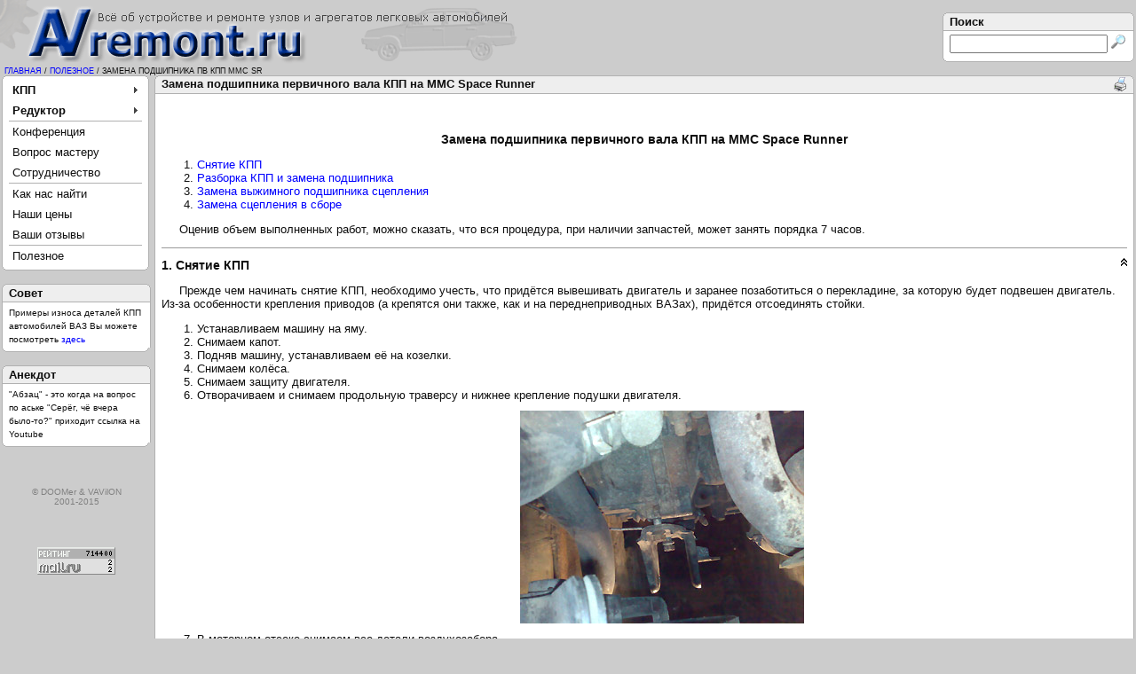

--- FILE ---
content_type: text/html; charset=cp1251
request_url: http://avremont.ru/index.php?other&menu=c
body_size: 7542
content:
<!DOCTYPE HTML PUBLIC "-//W3C//DTD HTML 4.01 Transitional//EN" "http://www.w3.org/TR/html4/loose.dtd">
<html lang="RU">
	<head>
		<meta charset="windows-1251">
		<meta http-equiv="Content-Type" content="text/html; charset=windows-1251">
		<title>AVremont.ru - Замена подшипника первичного вала КПП на MMC Space Runner</title>
		<meta name="author" content="VaYurik">
		<meta name="description" content="Сайт об устройстве и ремонте узлов и агрегатов легковых автомобилей (двигатель, КПП, редуктор)">
		<meta name="keywords" content="mitsubishi, MMC, space runner, space wagon, space star, ремонт КПП, замена сцепления, выжимной подшипник, выжимной, разборка КПП, снятие КПП, установка КПП, снятие, установка, сцепление, ремонт">
		<meta http-equiv="keywords" content="mitsubishi, MMC, space runner, space wagon, space star, ремонт КПП, замена сцепления, выжимной подшипник, выжимной, разборка КПП, снятие КПП, установка КПП, снятие, установка, сцепление, ремонт">
		<link href="/images/favicon.gif" rel="icon" type="image/x-icon">
		<link href="/css/styles.css" rel="stylesheet" type="text/css">
		<script type="text/javascript" language="javascript" src="/js/openwin.js"></script>
		<script type="text/javascript">
			var menuFon = '#FFFFFF';
			var menuColor = '#0F0F0F';
			var menuLine = '#B1B1B1';
			var menuSelect = '#CCCCCC';
			var menuSize = '13px';
			var menuFont = 'Tahoma, Arial, Dejavu Sans Condensed';
		</script>
		<script type="text/javascript" language="JavaScript1.2" src="/js/stmenu.js"></script>
		<style type="text/css" media="screen">
			.fonStyle {font-family: Tahoma, Arial, Dejavu Sans Condensed; color: #0F0F0F; background-color: #CCCCCC; font-size: 13px;}
			.textStyle {color: #0F0F0F; background-color: #FFFFFF; font-size: 13px;}
			h1 {font-size: 13px;}
			h2 {font-size: 14px;}
			h3 {font-size: 12px;}
			h4 {font-size: 10px;}
			a {color: #0000FF;}
			hr {color: #B1B1B1;}
			small {color: #808080; font-size: 10px;}
			.tipStyle {color: #0F0F0F; background-color: #FFFFFF; font-size: 10px;}
			.bcStyle {font-size: 9px;}
			.print {display: none;}
			.noprint {}
		</style>
		<style type="text/css" media="print">
			.fonStyle {font-family: Tahoma, Arial, Dejavu Sans Condensed; color: #030303; background-color: #FFFFFF; font-size: 13px;}
			.textStyle {color: #030303; background-color: #FFFFFF; font-size: 13px;}
			h1 {font-size: 14px;}
			h2 {font-size: 12px;}
			h3 {font-size: 12px;}
			h4 {font-size: 10px;}
			a {color: #030303}
			small {color: #030303; font-size: 10px;}
			.bcStyle {font-size: 9px;}
			.print {}
			.noprint {display: none;}
		</style>
	</head>

	<body class="fonStyle">
		<a name="a00"></a>
		<div class="noprint">
			<table border="0" cellpadding="0" cellspacing="0" width="100%" class="fonStyle">
				<!--tr>
					<td colspan="3" align="center">
						<a href="http://avremont.ru/apartment/index.html">
							<marquee>
								<font color="red"><b>Продаётся уютненькая двушка! Спешите, количество предложений ограничено!</b></font>
							</marquee>
						</a>
					</td>
				</tr-->
<!-- шапка -->
				<tr>
	<!-- титл -->
					<td align="left">
						<a href="http://avremont.ru"><img src="/images/title.gif" alt="" width="620" height="75" border="0"></a>
					</td>
	<!-- /титл -->
					<td>&nbsp;</td>
	<!-- поиск -->
					<td width="220" rowspan="2">
						<table border="0" cellpadding="0" cellspacing="0" class="fonStyle">
							<tr>
								<td><img src="/images/fr-01.gif" alt="" width="10" height="21"></td>
								<td style="background-image: url('/images/fr-02.gif');" width="200" height="21"><b>Поиск</b></td>
								<td><img src="/images/fr-03.gif" alt="" width="10" height="21"></td>
							</tr>
							<tr>
								<td style="background-image: url('/images/fr-08.gif');" width="10"></td>
								<td valign="bottom">
									<form action="/index.php" method="GET" accept-charset="windows-1251" class="textStyle">
										<table border="0" cellspacing="0" cellpadding="0" class="textStyle">
											<tr>
												<td>
													<img src="/images/dot.gif" alt="" width="180" height="4"><br>
													<input type="text" name="search" style="width: 170px;" maxlength="40" value="">
												</td>
												<td><input type="image" src="/images/bt-find.gif" title="Найти"></td>
											</tr>
										</table>
									</form>
								</td>
								<td style="background-image: url('/images/fr-04.gif');" width="10"></td>
							</tr>
							<tr>
								<td><img src="/images/fr-07.gif" alt="" width="10" height="10"></td>
								<td style="background-image: url('/images/fr-06.gif');" width="200" height="10"></td>
								<td><img src="/images/fr-05.gif" alt="" width="10" height="10"></td>
							</tr>
						</table>
					</td>
	<!-- /поиск -->
				</tr>
<!-- /шапка -->
<!-- крошки -->
		 		<tr>
	 				<td colspan="2">
 						<span class="bcStyle"><a href="http://avremont.ru">ГЛАВНАЯ</a> / <a href="/index.php?other">ПОЛЕЗНОЕ</a> / ЗАМЕНА ПОДШИПНИКА ПВ КПП MMC SR</span>
 					</td>
	 			</tr>
<!-- /крошки -->
			</table>
		</div>
<!-- основная часть страницы -->
		<table cellpadding="0" cellspacing="0" width="100%" border="0" class="fonStyle">
			<tr>
				<td width="170" align="left" valign="top" class="noprint">
	<!-- меню слева -->
					<table border="0" cellpadding="0" cellspacing="0" class="fonStyle">
						<tr>
							<td colspan="3"><img src="/images/fr-123.gif" alt="" width="170" height="5"></td>
						</tr>
						<tr>
							<td style="background-image: url('/images/fr-08.gif');" width="10"></td>
							<td class="textStyle" valign="top">
		<!-- меню без javascript -->
								<noscript>
									<br class="x4px">
									<small>Для работы меню необходимо разрешить выполнение javascript в настройках браузера</small><br>
									<hr size="1" width="100%">
									<b><a href="/index.php?sitemap" target="_self">Карта сайта</a></b><br>
									<br class="x4px">
								</noscript>	
		<!-- /меню без javascript -->
		<!-- меню с javascript -->
								<script type="text/javascript" language="JavaScript1.2" src="/js/menu.js"></script>
		<!-- /меню с javascript -->
							</td>
							<td style="background-image: url('/images/fr-04.gif');" width="10" height="100%"></td>
						</tr>
						<tr>
							<td colspan="3"><img src="/images/fr-765.gif" alt="" width="170" height="5"></td>
						</tr>
					</table>
	<!-- /меню слева -->
					<br>
	<!-- совет -->
					<table border="0" cellpadding="0" cellspacing="0" width="170" class="fonStyle">
						<tr>
							<td><img src="/images/fr-01.gif" alt="" width="10" height="21"></td>
							<td style="background-image: url('/images/fr-02.gif');" width="200" height="21"><b>Совет</b></td>
							<td><img src="/images/fr-03.gif" alt="" width="10" height="21"></td>
						</tr>
						<tr>
							<td style="background-image: url('/images/fr-08.gif');" width="10"></td>
							<td valign="middle" class="tipStyle">
Примеры износа деталей КПП автомобилей ВАЗ Вы можете посмотреть <a href="/index.php?transmission&amp;menu=cba#foto">здесь</a>
							</td>
							<td style="background-image: url('/images/fr-04.gif');" width="10"></td>
						</tr>
						<tr>
							<td colspan="3"><img src="/images/fr-765.gif" alt="" width="170" height="5"></td>
						</tr>
					</table>
	<!-- /совет -->
					<br>
	<!-- анекдот -->
					<table border="0" cellpadding="0" cellspacing="0" width="170" class="fonStyle">
						<tr>
							<td><img src="/images/fr-01.gif" alt="" width="10" height="21"></td>
							<td style="background-image: url('/images/fr-02.gif');" width="200" height="21"><b>Анекдот</b></td>
							<td><img src="/images/fr-03.gif" alt="" width="10" height="21"></td>
						</tr>
						<tr>
							<td style="background-image: url('/images/fr-08.gif');" width="10"></td>
							<td valign="middle" class="tipStyle">
"Абзац" - это когда на вопрос по аське "Серёг, чё вчера было-то?" приходит ссылка на Youtube
							</td>
							<td style="background-image: url('/images/fr-04.gif');" width="10"></td>
						</tr>
						<tr>
							<td colspan="3"><img src="/images/fr-765.gif" alt="" width="170" height="5"></td>
						</tr>
					</table>
	<!-- /анекдот -->
					<br>
	<!-- ссылки -->
					<!--table border="0" cellpadding="0" cellspacing="0" width="170" class="fonStyle">
						<tr>
							<td><img src="/images/fr-01.gif" alt="" width="10" height="21"></td>
							<td style="background-image: url('/images/fr-02.gif');" width="200" height="21"><b>Ссылки</b></td>
							<td><img src="/images/fr-03.gif" alt="" width="10" height="21"></td>
						</tr>
						<tr>
							<td style="background-image: url('/images/fr-08.gif');" width="10"></td>
							<td valign="middle" class="tipStyle">
<a href="http://www.cars.auto.ru" target="_blank">БУ авто на AUTO.RU
</a><br><a href="http://www.renamax.ru" target="_blank">RenaMAX
</a><br><a href="http://citroenaxis.ru" target="_blank">АВТО ЭКСИС
</a><br><a href="http://110km.ru" target="_blank">110км.ру
</a><br><a href="http://www.avanta-auto.ru" target="_blank">Аванта
</a><br><a href="http://www.avtomir.ru" target="_blank">Автомир
</a><br><a href="http://www.audi-warshavka.ru" target="_blank">Ауди Центр Варшавка
</a><br><a href="http://www.daimler-house.ru" target="_blank">Daimler-House.Ru
</a><br><a href="http://www.pro-motors.ru" target="_blank">PRO-MOTORS
</a><br><a href="http://www.citroensat.ru" target="_blank">Автомобили Citroen
</a><br>							</td>
							<td style="background-image: url('/images/fr-04.gif');" width="10"></td>
						</tr>
						<tr>
							<td colspan="3"><img src="/images/fr-765.gif" alt="" width="170" height="5"></td>
						</tr>
					</table-->
<!-- /ссылки -->
					<br>
<!-- баннер 
					<table border="0" cellpadding="0" cellspacing="0" width="170" class="fonStyle">
						<tr>
							<td><img src="/images/fr-01.gif" alt="" width="10" height="21"></td>
							<td style="background-image: url('/images/fr-02.gif');" width="200" height="21"><b>Знаки</b></td>
							<td><img src="/images/fr-03.gif" alt="" width="10" height="21"></td>
						</tr>
						<tr>
							<td style="background-image: url('/images/fr-08.gif');" width="10"></td>
							<td valign="middle" align="center" class="textStyle">
								<a href="http://avremont.ru/index.php?other#znaki"><img title="Прикольные знаки" alt="Прикольные знаки" src="/images/other/znaki/_znaki.gif" width="100" height="100" border="0" align="center"></a>
							</td>
							<td style="background-image: url('/images/fr-04.gif');" width="10"></td>
						</tr>
						<tr>
							<td colspan="3"><img src="/images/fr-765.gif" alt="" width="170" height="5"></td>
						</tr>
					</table>
	/баннер -->
					<center>
	<!-- copyright -->
						<br>
						<small>&copy; DOOMer &amp; VAVilON<br>2001-2015<br></small>
						<br>
	<!-- /copyright -->
	<!-- счетчики -->

<!--LiveInternet counter--><script type="text/javascript"><!--
document.write("<a href='http://www.liveinternet.ru/click' "+ 
"target=_blank><img src='http://counter.yadro.ru/hit?t11.2;r"+
escape(document.referrer)+((typeof(screen)=="undefined")?"":
";s"+screen.width+"*"+screen.height+"*"+(screen.colorDepth?
screen.colorDepth:screen.pixelDepth))+";u"+escape(document.URL)+
";h"+escape(document.title.substring(0,80))+";"+Math.random()+
"' alt='' title='LiveInternet: число просмотров за 24 часа,"+
" посетителей за 24 часа и за сегодня' "+
"border=0 width=88 height=31><\/a>")//--></script><!--/LiveInternet-->

<!--Rating@Mail.ru COUNTEr--><a target=_top
href="http://top.mail.ru/jump?from=1368038"><img
src="http://df.cd.b4.a1.top.list.ru/counter?id=1368038;t=49"
border=0 height=31 width=88
alt="Рейтинг@Mail.ru"></a><!--/COUNTER-->

	<!-- /счетчики -->
					</center>
				</td>
	<!-- главный блок -->
				<td width="100%" align="left" valign="top">
					<table border="0" cellpadding="0" cellspacing="0" class="fonStyle">
						<tr class="noprint">
							<td width="10"><img src="/images/fr-01.gif" alt="" width="10" height="21"></td>
							<td style="background-image: url('/images/fr-02.gif');" width="100%">
								<a href="javascript:window.print()"><img src="/images/bt-print.gif" width="16" height="16" align="right" alt="Распечатать" title="Распечатать" border="0"></a>
								<h1>Замена подшипника первичного вала КПП на MMC Space Runner</h1>
							</td>
							<td width="10"><img src="/images/fr-03.gif" alt="" width="10" height="21"></td>
						</tr>
						<tr>
							<td style="background-image: url('/images/fr-08.gif');" class="noprint"><img src="/images/dot.gif" alt="" width="1" height="555"></td>
							<td class="textStyle" valign="top">
								<img src="/images/dot.gif" alt="" width="654" height="1" class="noprint"><br>
<!-- верхний баннер -->
<div class="noprint" align="center">
<br>
<script type="text/javascript"><!--
google_ad_client = "pub-1826843207081111";
/* 468x15, создано 03.12.09 */
google_ad_slot = "6409807901";
google_ad_width = 468;
google_ad_height = 15;
//-->
</script>
<script type="text/javascript"
src="http://pagead2.googlesyndication.com/pagead/show_ads.js">
</script>
</div>
<!-- /верхний баннер -->
								<div class="print"><h1>Замена подшипника первичного вала КПП на MMC Space Runner</h1></div>
		<!-- содержимое контента --><center>
	<h2>Замена подшипника первичного вала КПП на MMC Space Runner</h2>
</center>
<ol>
	<li><a href="#a01">Снятие КПП</a></li>
	<li><a href="#a02">Разборка КПП и замена подшипника</a></li>
	<li><a href="#a03">Замена выжимного подшипника сцепления</a></li>
	<li><a href="#a04">Замена сцепления в сборе</a></li>
</ol>
<p>Оценив объем выполненных работ, можно сказать, что вся процедура, при наличии запчастей, может занять порядка 7 часов.</p>
<a name="a01"></a>
<hr size="1" width="100%">
<h2>
	<a href="#a00"><img src="/images/bt-up.gif" title="Наверх" alt="Наверх" width="7" height="9" border="0" align="right"></a>
	1. Снятие КПП
</h2>
<p>Прежде чем начинать снятие КПП, необходимо учесть, что придётся вывешивать двигатель и заранее позаботиться о перекладине, за которую будет подвешен двигатель. Из-за особенности крепления приводов (а крепятся они также, как и на переднеприводных ВАЗах), придётся отсоединять стойки.</p>
<ol>
	<li>Устанавливаем машину на яму.</li>
	<li>Снимаем капот.</li>
	<li>Подняв машину, устанавливаем её на козелки.</li>
	<li>Снимаем колёса.</li>
	<li>Снимаем защиту двигателя.</li>
	<li>
		Отворачиваем и снимаем продольную траверсу и нижнее крепление подушки двигателя.<br>
		<center><img alt="Снимаем продольную траверсу и нижнее крепление подушки двигателя" title="Снимаем продольную траверсу и нижнее крепление подушки двигателя" src="/images/other/mmc/kpp/001.jpg" width="320" height="240" hspace="40" vspace="10" border="0"></center>
	</li>
	<li>
		В моторном отсеке снимаем все детали воздухозабора.<br>
		<center><img alt="Снимаем детали воздухозабора" title="Снимаем детали воздухозабора" src="/images/other/mmc/kpp/002.jpg" width="320" height="240" hspace="40" vspace="10" border="0"></center>
	</li>
	<li>
		Отворачиваем кронштейн крепления тросов выбора передач.<br>
		<center><img alt="Отворачиваем кронштейн крепления тросов выбора передач" title="Отворачиваем кронштейн крепления тросов выбора передач" src="/images/other/mmc/kpp/003.jpg" width="320" height="240" hspace="40" vspace="10" border="0"></center>
	</li>
	<li>
		Разводим в стороны проволочные зажимы, которые держат жгут проводов.<br>
		<center><img alt="Разводим в стороны проволочные зажимы, которые держат жгут проводов" title="Разводим в стороны проволочные зажимы, которые держат жгут проводов" src="/images/other/mmc/kpp/004.jpg" width="320" height="240" hspace="40" vspace="10" border="0"></center>
	</li>
	<li>
		 Жгут поднимаем.<br>
		<center><img alt="Жгут поднимаем" title="Жгут поднимаем" src="/images/other/mmc/kpp/005.jpg" width="320" height="240" hspace="40" vspace="10" border="0"></center>
	</li>
	<li>
		Расшплинтовываем троса выбора передач.<br>
		<center><img alt="Расшплинтовываем троса выбора передач" title="Расшплинтовываем троса выбора передач" src="/images/other/mmc/kpp/006.jpg" width="320" height="240" hspace="40" vspace="10" border="0"></center>
	</li>
	<li>
		Снимаем троса.<br>
		<center><img alt="Снимаем троса" title="Снимаем троса" src="/images/other/mmc/kpp/007.jpg" width="320" height="240" hspace="40" vspace="10" border="0"></center>
	</li>
	<li>
		Поднимаем и отводим троса наверх двигателя.<br>
		<center><img alt="Отводим троса наверх двигателя" title="Отводим троса наверх двигателя" src="/images/other/mmc/kpp/008.jpg" width="320" height="240" hspace="40" vspace="10" border="0"></center>
	</li>
	<li>
		Отворачиваем выключатель заднего хода.<br>
		<center><img alt="Отворачиваем выключатель заднего хода" title="Отворачиваем выключатель заднего хода" src="/images/other/mmc/kpp/009.jpg" width="320" height="240" hspace="40" vspace="10" border="0"></center>
	</li>
	<li>
		Отворачиваем и снимаем трос привода спидометра.<br>
		<center><img alt="Снимаем трос привода спидометра" title="Снимаем трос привода спидометра" src="/images/other/mmc/kpp/010.jpg" width="320" height="240" hspace="40" vspace="10" border="0"></center>
	</li>
	<li>
		Снизу, со стороны привода, отворачиваем болты крепления КПП.<br>
		<center><img alt="Отворачиваем нижние болты крепления КПП" title="Отворачиваем нижние болты крепления КПП" src="/images/other/mmc/kpp/011.jpg" width="320" height="240" hspace="40" vspace="10" border="0"></center>
	</li>
	<li>
		Отворачиваем верхние болты крепления КПП.<br>
		<center><img alt="Отворачиваем верхние болты крепления КПП" title="Отворачиваем верхние болты крепления КПП" src="/images/other/mmc/kpp/012.jpg" width="320" height="240" hspace="40" vspace="10" border="0"></center>
	</li>
	<li>
		Отворачиваем болт крепления КПП и провода массы.<br>
		<center><img alt="Отворачиваем болт крепления КПП и провода массы" title="Отворачиваем болт крепления КПП и провода массы" src="/images/other/mmc/kpp/013.jpg" width="320" height="240" hspace="40" vspace="10" border="0"></center>
	</li>
	<li>
		Заводим жгут проводов наверх и отворачиваем болты крепления стартера вместе с хомутом для проводов.<br>
		<center><img alt="Отворачиваем болты крепления стартера" title="Отворачиваем болты крепления стартера" src="/images/other/mmc/kpp/014.jpg" width="320" height="240" hspace="40" vspace="10" border="0"></center>
	</li>
	<li>
		Отворачиваем кронштейн крепления трубки сцепления.<br>
		<center><img alt="Отворачиваем кронштейн крепления трубки сцепления" title="Отворачиваем кронштейн крепления трубки сцепления" src="/images/other/mmc/kpp/015.jpg" width="320" height="240" hspace="40" vspace="10" border="0"></center>
	</li>
	<li>
		Снизу отворачиваем болты крепления цилиндра сцепления.<br>
		<center><img alt="Отворачиваем болты крепления цилиндра сцепления" title="Отворачиваем болты крепления цилиндра сцепления" src="/images/other/mmc/kpp/016.jpg" width="320" height="240" hspace="40" vspace="10" border="0"></center>
	</li>
	<li>
		Поднимаем вверх и отводим в сторону рабочий цилиндр сцепления (трубку не отсоединяем).<br>
		<center><img alt="Поднимаем вверх и в сторону рабочий цилиндр сцепления" title="Поднимаем вверх и в сторону рабочий цилиндр сцепления" src="/images/other/mmc/kpp/017.jpg" width="320" height="240" hspace="40" vspace="10" border="0"></center>
	</li>
	<li>Далее придётся отсоединять стойки от нижних рычагов. Для этого отверните болт крепления шаровой опоры с обеих сторон, снимите поворотный кулак с шарового пальца. Если кулак не снимется (не хватает высоты), то придёться отжать нижний рычаг вниз.</li>
	<li>
		При помощи монтажки выдёргиваем приводы из КПП.<br>
		<center><img alt="Выдёргиваем приводы из КПП" title="Выдёргиваем приводы из КПП" src="/images/other/mmc/kpp/018.jpg" width="320" height="240" hspace="40" vspace="10" border="0"></center>
	</li>
	<li>
		Аккуратно отводим стойку вместе с приводом в сторону так, чтобы внутренний шарнир вышел из КПП.<br>
		<center><img alt="Отводим стойку вместе с приводом в сторону" title="Отводим стойку вместе с приводом в сторону" src="/images/other/mmc/kpp/019.jpg" width="320" height="240" hspace="40" vspace="10" border="0"></center>
	</li>
	<li>
		Вывешиваем двигатель.<br>
		<center><img alt="Вывешиваем двигатель" title="Вывешиваем двигатель" src="/images/other/mmc/kpp/020.jpg" width="320" height="240" hspace="40" vspace="10" border="0"></center>
	</li>
	<li>
		Отворачиваем верхнюю подушку крепления двигателя.<br>
		<center><img alt="Отворачиваем верхнюю подушку крепления двигателя" title="Отворачиваем верхнюю подушку крепления двигателя" src="/images/other/mmc/kpp/021.jpg" width="320" height="240" hspace="40" vspace="10" border="0"></center>
	</li>
	<li>
		Отворачиваем кронштейн крепления подушки КПП.<br>
		<center><img alt="Отворачиваем кронштейн крепления подушки КПП" title="Отворачиваем кронштейн крепления подушки КПП" src="/images/other/mmc/kpp/022.jpg" width="320" height="240" hspace="40" vspace="10" border="0"></center>
	</li>
	<li>
		Снимаем кронштейн.<br>
		<center><img alt="Снимаем кронштейн" title="Снимаем кронштейн" src="/images/other/mmc/kpp/023.jpg" width="320" height="240" hspace="40" vspace="10" border="0"></center>
	</li>
	<li>
		Снизу снимаем болт, оставленный для подстраховки от падения КПП.<br>
		<center><img alt="Снимаем страховочный болт" title="Снимаем страховочный болт" src="/images/other/mmc/kpp/024.jpg" width="320" height="240" hspace="40" vspace="10" border="0"></center>
	</li>
	<li>
		Аккуратно снимаем КПП, стараясь не поломать направляющие втулки.<br>
		<center><img alt="Снимаем КПП" title="Снимаем КПП" src="/images/other/mmc/kpp/025.jpg" width="320" height="240" hspace="40" vspace="10" border="0"></center>
	</li>
	<li>
		Несём КПП на верстак.<br>
		<center><img alt="Собственно Мастер - АВ :)" title="Собственно Мастер - АВ :)" src="/images/other/mmc/kpp/026.jpg" width="320" height="240" hspace="40" vspace="10" border="0"></center>
	</li>
</ol>
<a name="a02"></a>
<hr size="1" width="100%">
<h2>
	<a href="#a00"><img src="/images/bt-up.gif" title="Наверх" alt="Наверх" width="7" height="9" border="0" align="right"></a>
	2. Разборка КПП и замена подшипника
</h2>
<p>Перед началом разборки КПП Вы должны знать, что потребуется специальный инструмент, а также шестигранник, звёздочка, головка "на 38" (её можно заменить ступичным ключом от ГАЗ 3129-10 или, на худой конец, газовым ключом).</p>
<ol>
	<li>
		Отворачиваем крышку пятой передачи.<br>
		<center><img alt="Отворачиваем крышку пятой передачи" title="Отворачиваем крышку пятой передачи" src="/images/other/mmc/kpp/027.jpg" width="320" height="240" hspace="40" vspace="10" border="0"></center>
	</li>
	<li>
		Снимаем крышку.<br>
		<center><img alt="Снимаем крышку" title="Снимаем крышку" src="/images/other/mmc/kpp/028.jpg" width="320" height="240" hspace="40" vspace="10" border="0"></center>
	</li>
	<li>
		Бородком распрямляем закерненное место на гайке первичного вала.<br>
		<center><img alt="Распрямляем закерненное место на гайке первичного вала" title="Распрямляем закерненное место на гайке первичного вала" src="/images/other/mmc/kpp/029.jpg" width="320" height="240" hspace="40" vspace="10" border="0"></center>
	</li>
	<li>
		То же делаем с гайкой вторичного вала.<br>
		<center><img alt="То же делаем с гайкой вторичного вала" title="То же делаем с гайкой вторичного вала" src="/images/other/mmc/kpp/030.jpg" width="320" height="240" hspace="40" vspace="10" border="0"></center>
	</li>
	<li>
		Бородком выбиваем штифт крепления вилки пятой передачи.<br>
		<center><img alt="Выбиваем штифт крепления вилки пятой передачи" title="Выбиваем штифт крепления вилки пятой передачи" src="/images/other/mmc/kpp/031.jpg" width="320" height="240" hspace="40" vspace="10" border="0"></center>
	</li>
	<li>
		Для того чтобы отвернуть гайки валов надо включить две передачи.<br>
		<center><img alt="Включаем две передачи" title="Включаем две передачи" src="/images/other/mmc/kpp/032.jpg" width="320" height="240" hspace="40" vspace="10" border="0"></center>
	</li>
	<li>
		Отворачиваем гайку первичного вала. Если под рукой нет подходящей головки, можно воспользоваться газовым ключом.<br>
		<center><img alt="Отворачиваем гайку первичного вала" title="Отворачиваем гайку первичного вала" src="/images/other/mmc/kpp/033.jpg" width="320" height="240" hspace="40" vspace="10" border="0"></center>
	</li>
	<li>
		Отворачиваем гайку вторичного вала.<br>
		<center><img alt="Отворачиваем гайку вторичного вала" title="Отворачиваем гайку вторичного вала" src="/images/other/mmc/kpp/034.jpg" width="320" height="240" hspace="40" vspace="10" border="0"></center>
	</li>
	<li>
		Снимаем шайбу, удерживающую сухарики фиксаторов включения передачи.<br>
		<center><img alt="Снимаем шайбу" title="Снимаем шайбу" src="/images/other/mmc/kpp/035.jpg" width="320" height="240" hspace="40" vspace="10" border="0"></center>
	</li>
	<li>
		Поддев отвёртками шестерню пятой передачи аккуратно снимаем её с вала вместе с вилкой включения.<br>
		<center><img alt="Снимаем шестерню пятой передачи с вала вместе с вилкой включения" title="Снимаем шестерню пятой передачи с вала вместе с вилкой включения" src="/images/other/mmc/kpp/036.jpg" width="320" height="240" hspace="40" vspace="10" border="0"></center>
	</li>
	<li>
		Также снимаем вторую шестерню.<br>
		<center><img alt="Также снимаем вторую шестерню" title="Также снимаем вторую шестерню" src="/images/other/mmc/kpp/037.jpg" width="320" height="240" hspace="40" vspace="10" border="0"></center>
	</li>
	<li>
		Отворачиваем пробки пружин фиксаторов.<br>
		<center><img alt="Отворачиваем пробки пружин фиксаторов" title="Отворачиваем пробки пружин фиксаторов" src="/images/other/mmc/kpp/038.jpg" width="320" height="240" hspace="40" vspace="10" border="0"></center>
	</li>
	<li>
		Вытаскиваем пружинки и шарики фиксаторов.<br>
		<center><img alt="Вытаскиваем пружинки и шарики фиксаторов" title="Вытаскиваем пружинки и шарики фиксаторов" src="/images/other/mmc/kpp/039.jpg" width="320" height="240" hspace="40" vspace="10" border="0"></center>
	</li>
	<li>
		Отворачиваем болты крепления половинок картера.<br>
		<center><img alt="Отворачиваем болты крепления половинок картера" title="Отворачиваем болты крепления половинок картера" src="/images/other/mmc/kpp/040.jpg" width="320" height="240" hspace="40" vspace="10" border="0"></center>
	</li>
	<li>
		Специальной головкой отворачиваем болт крепления вала заднего хода.<br>
		<center><img alt="Отворачиваем болт крепления вала заднего хода" title="Отворачиваем болт крепления вала заднего хода" src="/images/other/mmc/kpp/041.jpg" width="320" height="240" hspace="40" vspace="10" border="0"></center>
	</li>
	<li>
		Располовиниваем КПП.<br>
		<center><img alt="Располовиниваем КПП" title="Располовиниваем КПП" src="/images/other/mmc/kpp/042.jpg" width="320" height="240" hspace="40" vspace="10" border="0"></center>
	</li>
	<li>
		Вот что находится внутри корпуса КПП.<br>
		<center><img alt="Внутри КПП" title="Внутри КПП" src="/images/other/mmc/kpp/077.jpg" width="320" height="320" hspace="40" vspace="10" border="0"></center>
	</li>
	<li>
		Вынимаем дифференциал из корпуса.<br>
		<center><img alt="Вынимаем дифференциал из корпуса" title="Вынимаем дифференциал из корпуса" src="/images/other/mmc/kpp/056.jpg" width="320" height="240" hspace="40" vspace="10" border="0"></center>
	</li>
	<li>
		Отворачиваем механизм включения заднего хода.<br>
		<center><img alt="Отворачиваем механизм включения заднего хода" title="Отворачиваем механизм включения заднего хода" src="/images/other/mmc/kpp/043.jpg" width="320" height="240" hspace="40" vspace="10" border="0"></center>
	</li>
	<li>
		Снимаем механизм включения заднего хода.<br>
		<center><img alt="Снимаем механизм включения заднего хода" title="Снимаем механизм включения заднего хода" src="/images/other/mmc/kpp/044.jpg" width="320" height="240" hspace="40" vspace="10" border="0"></center>
	</li>
	<li>
		Не потеряйте подвижный сухарик включения передачи заднего хода.<br>
		<center><img alt="Сухарик включения передачи заднего хода" title="Сухарик включения передачи заднего хода" src="/images/other/mmc/kpp/045.jpg" width="320" height="240" hspace="40" vspace="10" border="0"></center>
	</li>
	<li>
		Слегка поворачивая вал заднего хода, поднимаем и снимаем его вместе с шестернёй.<br>
		<center><img alt="Поднимаем и снимаем вал заднего хода вместе с шестернёй" title="Поднимаем и снимаем вал заднего хода вместе с шестернёй" src="/images/other/mmc/kpp/046.jpg" width="320" height="240" hspace="40" vspace="10" border="0"></center>
	</li>
	<li>
		Отворачиваем болты крепления пластины подшипника первичного вала.<br>
		<center><img alt="Отворачиваем болты крепления пластины подшипника первичного вала" title="Отворачиваем болты крепления пластины подшипника первичного вала" src="/images/other/mmc/kpp/047.jpg" width="320" height="240" hspace="40" vspace="10" border="0"></center>
	</li>
	<li>
		Потайной болт отворачивается такой головкой.<br>
		<center><img alt="Потайной болт отворачивается такой головкой" title="Потайной болт отворачивается такой головкой" src="/images/other/mmc/kpp/048.jpg" width="320" height="240" hspace="40" vspace="10" border="0"></center>
	</li>
	<li>
		Откручиваем болты крепления пластины.<br>
		<center><img alt="Откручиваем болты крепления пластины" title="Откручиваем болты крепления пластины" src="/images/other/mmc/kpp/049.jpg" width="320" height="240" hspace="40" vspace="10" border="0"></center>
	</li>
	<li>
		Для того чтобы снять вилки включения надо выбить пружинные штифты крепления вилок.<br>
		<center><img alt="Надо выбить пружинные штифты крепления вилок" title="Надо выбить пружинные штифты крепления вилок" src="/images/other/mmc/kpp/050.jpg" width="320" height="240" hspace="40" vspace="10" border="0"></center>
	</li>
	<li>
		Бородком выбиваем штифт крепления вилки включения первой и второй передачи.<br>
		<center><img alt="Выбиваем штифт крепления вилки включения первой и второй передачи" title="Выбиваем штифт крепления вилки включения первой и второй передачи" src="/images/other/mmc/kpp/051.jpg" width="320" height="240" hspace="40" vspace="10" border="0"></center>
	</li>
	<li>
		Так же выбиваем штифт вилки включения третьей и четвёртой передачи.<br>
		<center><img alt="Так же выбиваем штифт вилки включения третьей и четвёртой передачи" title="Так же выбиваем штифт вилки включения третьей и четвёртой передачи" src="/images/other/mmc/kpp/052.jpg" width="320" height="240" hspace="40" vspace="10" border="0"></center>
	</li>
	<li>
		Отвёрткой, поворачивая шток задней передачи в сторону, выводим его из зацепления с механизмом переключения передач.<br>
		<center><img alt="Выводим шток задней передачи из зацепления" title="Выводим шток задней передачи из зацепления" src="/images/other/mmc/kpp/053.jpg" width="320" height="240" hspace="40" vspace="10" border="0"></center>
	</li>
	<li>
		Так же поступаем и с другими штоками.<br>
		<center><img alt="Так же поступаем и с другими штоками" title="Так же поступаем и с другими штоками" src="/images/other/mmc/kpp/054.jpg" width="320" height="240" hspace="40" vspace="10" border="0"></center>
	</li>
	<li>
		Снимаем штоки в сборе с вилками.<br>
		<center><img alt="Снимаем штоки в сборе с вилками" title="Снимаем штоки в сборе с вилками" src="/images/other/mmc/kpp/055.jpg" width="320" height="240" hspace="40" vspace="10" border="0"></center>
	</li>
	<li>
		Отворачиваем и снимаем пластину крепления подшипника первичного вала.<br>
		<center><img alt="Снимаем пластину крепления подшипника первичного вала" title="Снимаем пластину крепления подшипника первичного вала" src="/images/other/mmc/kpp/057.jpg" width="320" height="240" hspace="40" vspace="10" border="0"></center>
	</li>
	<li>
		Удерживая валы вместе, вытаскиваем их из корпуса.<br>
		<center><img alt="Вытаскиваем валы из корпуса" title="Вытаскиваем валы из корпуса" src="/images/other/mmc/kpp/058.jpg" width="320" height="240" hspace="40" vspace="10" border="0"></center>
	</li>
	<li>
		Закрепив первичный вал, снимаем стопор, удерживающий подшипник первичного вала.<br>
		<center><img alt="Снимаем стопор" title="Снимаем стопор" src="/images/other/mmc/kpp/059.jpg" width="320" height="240" hspace="40" vspace="10" border="0"></center>
	</li>
	<li>
		При помощи специального съёмника снимаем подшипник первичного вала.<br>
		<center><img alt="Снимаем подшипник первичного вала" title="Снимаем подшипник первичного вала" src="/images/other/mmc/kpp/060.jpg" width="320" height="240" hspace="40" vspace="10" border="0"></center>
	</li>
	<li>
		Оправкой напрессовываем новый подшипник на вал.<br>
		<center><img alt="Напрессовываем новый подшипник" title="Напрессовываем новый подшипник" src="/images/other/mmc/kpp/061.jpg" width="320" height="240" hspace="40" vspace="10" border="0"></center>
	</li>
	<li>
		Снимаем магнитную пластину и очищаем её от металлической стружки.<br>
		<center><img alt="Очищаем магнитную пластину от стружки" title="Очищаем магнитную пластину от стружки" src="/images/other/mmc/kpp/062.jpg" width="320" height="240" hspace="40" vspace="10" border="0"></center>
	</li>
	<li>
		В половинки картера впрессованы обоймы подшипников дифференциала, под ними - регулировочные шайбы.<br>
		<center><img alt="Регулировочные шайбы" title="Регулировочные шайбы" src="/images/other/mmc/kpp/063.jpg" width="320" height="240" hspace="40" vspace="10" border="0"></center>
	</li>
	<li>
		Чтобы они не выпадали, устанавливаем их на резьбовой герметик.<br>
		<center><img alt="Устанавливаем их на резьбовой герметик" title="Устанавливаем их на резьбовой герметик" src="/images/other/mmc/kpp/064.jpg" width="320" height="240" hspace="40" vspace="10" border="0"></center>
	</li>
	<li>
		Собрав валы вместе устанавливаем их в корпус КПП.<br>
		<center><img alt="Устанавливаем валы в КПП" title="Устанавливаем валы в КПП" src="/images/other/mmc/kpp/078.jpg" width="320" height="240" hspace="40" vspace="10" border="0"></center>
	</li>
</ol>
<p>Сборку КПП проводите в порядке, обратном разборке. Перед тем как соединить половинки картера намажте их герметиком "прокладка".</p>
<a name="a03"></a>
<hr size="1" width="100%">
<h2>
	<a href="#a00"><img src="/images/bt-up.gif" title="Наверх" alt="Наверх" width="7" height="9" border="0" align="right"></a>
	3. Замена выжимного подшипника сцепления
</h2>
<ol>
	<li>
		Снимаем стопорную пружинку.<br>
		<center><img alt="Снимаем стопорную пружинку" title="Снимаем стопорную пружинку" src="/images/other/mmc/kpp/065.jpg" width="320" height="240" hspace="40" vspace="10" border="0"></center>
	</li>
	<li>
		Вскрытие показало - старый выжимной подшипник умер.<br>
		<center><img alt="Выжимной подшипник умер" title="Выжимной подшипник умер" src="/images/other/mmc/kpp/066.jpg" width="320" height="240" hspace="40" vspace="10" border="0"></center>
	</li>
	<li>
		Термостойкой смазкой смазываем направляющую выжимного подшипника.<br>
		<center><img alt="Смазываем направляющую выжимного подшипника" title="Смазываем направляющую выжимного подшипника" src="/images/other/mmc/kpp/067.jpg" width="320" height="240" hspace="40" vspace="10" border="0"></center>
	</li>
	<li>
		Смазываем шлицы первичного вала.<br>
		<center><img alt="Смазываем шлицы первичного вала" title="Смазываем шлицы первичного вала" src="/images/other/mmc/kpp/068.jpg" width="320" height="240" hspace="40" vspace="10" border="0"></center>
	</li>
	<li>
		Устанавливаем новый выжимной подшипник.<br>
		<center><img alt="Устанавливаем новый выжимной подшипник" title="Устанавливаем новый выжимной подшипник" src="/images/other/mmc/kpp/069.jpg" width="320" height="240" hspace="40" vspace="10" border="0"></center>
	</li>
	<li>
		Ставим стопорную пружинку.<br>
		<center><img alt="Ставим стопорную пружинку" title="Ставим стопорную пружинку" src="/images/other/mmc/kpp/070.jpg" width="320" height="240" hspace="40" vspace="10" border="0"></center>
	</li>
	<li>
		Монтажкой удаляем старый сальник привода.<br>
		<center><img alt="Удаляем старый сальник привода" title="Удаляем старый сальник привода" src="/images/other/mmc/kpp/071.jpg" width="320" height="240" hspace="40" vspace="10" border="0"></center>
	</li>
	<li>
		Подбираем нужную оправку.<br>
		<center><img alt="Подбираем нужную оправку" title="Подбираем нужную оправку" src="/images/other/mmc/kpp/072.jpg" width="320" height="240" hspace="40" vspace="10" border="0"></center>
	</li>
	<li>
		Запрессовываем новый сальник в корпус.<br>
		<center><img alt="Запрессовываем новый сальник" title="Запрессовываем новый сальник" src="/images/other/mmc/kpp/073.jpg" width="320" height="240" hspace="40" vspace="10" border="0"></center>
	</li>
	<li>
		Такой вот он - успешно запрессованный сальник.<br>
		<center><img alt="Запрессованный сальник" title="Запрессованный сальник" src="/images/other/mmc/kpp/074.jpg" width="320" height="240" hspace="40" vspace="10" border="0"></center>
	</li>
</ol>
<a name="a04"></a>
<hr size="1" width="100%">
<h2>
	<a href="#a00"><img src="/images/bt-up.gif" title="Наверх" alt="Наверх" width="7" height="9" border="0" align="right"></a>
	4. Замена сцепления в сборе
</h2>
<ol>
	<li>
		Для центровки диска сцепления подойдёт первичный вал от заднеприводного ВАЗа.<br>
		<center><img alt="Для центровки диска сцепления подойдёт первичный вал от ВАЗа" title="Для центровки диска сцепления подойдёт первичный вал от ВАЗа" src="/images/other/mmc/kpp/075.jpg" width="320" height="240" hspace="40" vspace="10" border="0"></center>
	</li>
	<li>
		Шлицевая часть первичного вала подходит к диску сцепления.<br>
		<center><img alt="Центруем диск сцепления" title="Центруем диск сцепления" src="/images/other/mmc/kpp/076.jpg" width="320" height="240" hspace="40" vspace="10" border="0"></center>
	</li>
</ol>
<p>Установку КПП проводите в порядке, обратном снятию.</p>		<!-- /содержимое контента -->
								<br>

<!-- нижний баннер -->
		<div class="noprint" align="center">
<script type="text/javascript"><!--
google_ad_client = "pub-1826843207081111";
/* 468x60, создано 30.11.09 */
google_ad_slot = "1216742266";
google_ad_width = 468;
google_ad_height = 60;
//-->
</script>
<script type="text/javascript"
src="http://pagead2.googlesyndication.com/pagead/show_ads.js">
</script>
		</div>
<!-- /нижний баннер -->
							</td>
							<td style="background-image: url('/images/fr-04.gif');" class="noprint"></td>
						</tr>
						<tr class="noprint">
							<td><img src="/images/fr-07.gif" alt="" width="10" height="10"></td>
							<td  style="background-image: url('/images/fr-06.gif');" width="100%"><img src="/images/dot.gif" alt="" width="1" height="1"></td>
							<td><img src="/images/fr-05.gif" alt="" width="10" height="10"></td>
						</tr>
					</table>
				</td>
	<!-- /главный блок -->
			</tr>
		</table>
<!-- /основная часть страницы -->
		<br>
	</body>
</html>


--- FILE ---
content_type: text/html; charset=utf-8
request_url: https://www.google.com/recaptcha/api2/aframe
body_size: 268
content:
<!DOCTYPE HTML><html><head><meta http-equiv="content-type" content="text/html; charset=UTF-8"></head><body><script nonce="TU8D6Ryf40mUEf5xAl29Qg">/** Anti-fraud and anti-abuse applications only. See google.com/recaptcha */ try{var clients={'sodar':'https://pagead2.googlesyndication.com/pagead/sodar?'};window.addEventListener("message",function(a){try{if(a.source===window.parent){var b=JSON.parse(a.data);var c=clients[b['id']];if(c){var d=document.createElement('img');d.src=c+b['params']+'&rc='+(localStorage.getItem("rc::a")?sessionStorage.getItem("rc::b"):"");window.document.body.appendChild(d);sessionStorage.setItem("rc::e",parseInt(sessionStorage.getItem("rc::e")||0)+1);localStorage.setItem("rc::h",'1769030697641');}}}catch(b){}});window.parent.postMessage("_grecaptcha_ready", "*");}catch(b){}</script></body></html>

--- FILE ---
content_type: text/css
request_url: http://avremont.ru/css/styles.css
body_size: 293
content:
.fonStyle {margin: 0px;}
.textStyle {margin:0px;}
h1 {font-style: normal; font-weight: bold; padding: 0px; margin: 0px;}
h2 {font-style: normal; font-weight: bold;}
h3 {font-style: normal; font-weight: bold;}
h4 {font-style: normal; font-weight: normal;}
ul {list-style-type: circle; margin-left: 10px; padding-left: 10px;}
p {text-indent: 1.5em;}
rek {text-decoration: overline;}
a {text-decoration: none;}
a:hover {text-decoration: underline;}
.tipStyle {line-height: 1.5em; padding: 0.4em 0em 0.2em 0em;}
.bcStyle {margin-left: 5px; margin-right: 5px;}
.findStyle {height: 22px; width: 180px;}

.x4px {font-size:4px;}


--- FILE ---
content_type: application/javascript
request_url: http://avremont.ru/js/menu.js
body_size: 1028
content:
stm_bm(["menu1c47",700,"","/images/dot.gif",0,"","",1,0,150,0,700,0,0,0,"","",0,0,1,1,"hand","hand",""],this);
stm_bp("p0",[1,4,0,0,0,4,0,7,100,"",-2,"",-2,50,0,0,menuFon,menuFon,"",0,0,0,menuColor]);
stm_ai("p0i0",[0,"КПП","","",-1,-1,0,"/index.php?transmission","_self","","","","",0,0,0,"/images/arrow0.gif","/images/arrow1.gif",7,7,0,0,1,menuFon,0,menuSelect,0,"","",0,0,0,0,menuFon,menuFon,menuColor,menuColor,"bold "+menuSize+" "+menuFont,"bold "+menuSize+" "+menuFont,0,0],150,0);
stm_bp("p1",[1,2,-5,0,0,4,0,7,100,"",-2,"",-2,50,0,0,menuFon,menuFon,"",0,0,0,menuLine,"/images/fr-mm-02.gif",5,130,0,"transparent","",3,"/images/fr-mm-04.gif",96,5,0,"transparent","",3,"/images/fr-mm-06.gif",5,130,0,"transparent","",3,"/images/fr-mm-08.gif",96,5,0,"transparent","",3,"/images/fr-mm-01.gif","/images/fr-mm-03.gif","/images/fr-mm-05.gif","/images/fr-mm-07.gif"]);
stm_aix("p1i0","p0i0",[0,"Устройство","","",-1,-1,0,"#"],130,0);
stm_bpx("p2","p1",[1,2,-5,0,0,4,0,7,100,"",-2,"",-2,50,0,0,menuFon,menuFon,"",0,0,0,menuLine,"/images/fr-mm-02.gif",5,70,0,"transparent","",3,"/images/fr-mm-04.gif",72,5,0,"transparent","",3,"/images/fr-mm-06.gif",5,70,0,"transparent","",3,"/images/fr-mm-08.gif",72]);
stm_aix("p2i0","p0i0",[0,"АЗЛК","","",-1,-1,0,"/index.php?transmission&menu=aa","_self","","","","",0,0,0,"","",0,0],70,0);
stm_aix("p2i1","p1i0",[0,"ВАЗ"],70,0);
stm_bpx("p3","p2",[1,2,-5,0,0,4,0,0,100,"",-2,"",-2,50,0,0,menuFon,menuFon,"",0,0,0,menuLine,"/images/fr-mm-02.gif",5,130,0,"transparent","",3,"/images/fr-mm-04.gif",72,5,0,"transparent","",3,"/images/fr-mm-06.gif",5,130,0,menuFon]);
stm_aix("p3i0","p2i0",[0,"Задний привод","","",-1,-1,0,"/index.php?transmission&menu=aba","_self","","","","",0,0,0,"","",0,0],130,0);
stm_aix("p3i1","p2i0",[0,"Передний привод","","",-1,-1,0,"/index.php?transmission&menu=abb"],130,0);
stm_aix("p3i2","p2i0",[0,"Полный привод","","",-1,-1,0,"/index.php?transmission&menu=abc"],130,0);
stm_ep();
stm_aix("p2i2","p2i0",[0,"ГАЗ","","",-1,-1,0,"/index.php?transmission&menu=ac"],70,0);
stm_ep();
stm_aix("p1i1","p2i0",[0,"Диагностика","","",-1,-1,0,"/index.php?transmission&menu=b"],130,0);
stm_aix("p1i2","p0i0",[0,"Неисправности","","",-1,-1,0,"/index.php?transmission&menu=c"],130,0);
stm_bpx("p4","p2",[]);
stm_aix("p4i0","p2i0",[0,"АЗЛК","","",-1,-1,0,"/index.php?transmission&menu=ca"],70,0);
stm_aix("p4i1","p2i1",[],70,0);
stm_bpx("p5","p3",[]);
stm_aix("p5i0","p2i0",[0,"Задний привод","","",-1,-1,0,"/index.php?transmission&menu=cba"],130,0);
stm_aix("p5i1","p2i0",[0,"Передний привод","","",-1,-1,0,"/index.php?transmission&menu=cbb"],130,0);
stm_aix("p5i2","p2i0",[0,"Полный привод","","",-1,-1,0,"/index.php?transmission&menu=cbc"],130,0);
stm_ep();
stm_aix("p4i2","p2i0",[0,"ГАЗ","","",-1,-1,0,"/index.php?transmission&menu=cc"],70,0);
stm_ep();
stm_aix("p1i3","p1i0",[0,"Ремонт"],130,0);
stm_bpx("p6","p2",[]);
stm_aix("p6i0","p2i0",[0,"АЗЛК","","",-1,-1,0,"/index.php?transmission&menu=da"],70,0);
stm_aix("p6i1","p2i1",[],70,0);
stm_bpx("p7","p3",[]);
stm_aix("p7i0","p2i0",[0,"Задний привод","","",-1,-1,0,"/index.php?transmission&menu=dba"],130,0);
stm_aix("p7i1","p2i0",[0,"Передний привод","","",-1,-1,0,"/index.php?transmission&menu=dbb"],130,0);
stm_aix("p7i2","p2i0",[0,"Полный привод","","",-1,-1,0,"/index.php?transmission&menu=dbc"],130,0);
stm_ep();
stm_aix("p6i2","p3i0",[0,"ГАЗ","","",-1,-1,0,"/index.php?transmission&menu=dc"],70,0);
stm_ep();
stm_ep();
stm_aix("p0i1","p0i0",[0,"Редуктор","","",-1,-1,0,"/index.php?reductor"],150,0);
stm_bpx("p8","p1",[1,2,-5,0,0,4,0,0]);
stm_aix("p8i0","p2i0",[0,"Устройство","","",-1,-1,0,"/index.php?reductor&menu=a"],130,0);
stm_aix("p8i1","p2i0",[0,"Диагностика","","",-1,-1,0,"/index.php?reductor&menu=b"],130,0);
stm_aix("p8i2","p2i0",[0,"Неисправности","","",-1,-1,0,"/index.php?reductor&menu=c"],130,0);
stm_aix("p8i3","p2i0",[0,"Ремонт","","",-1,-1,0,"/index.php?reductor&menu=d"],130,0);
stm_ep();
stm_ai("p0i2",[6,1,menuLine,"",-1,-1,0]);
stm_aix("p0i3","p0i0",[0,"Конференция","","",-1,-1,0,"/index.php?forum","_self","","","","",0,0,0,"","",0,0,0,0,1,menuFon,0,menuSelect,0,"","",0,0,0,0,menuFon,menuFon,menuColor,menuColor,menuSize+" "+menuFont,menuSize+" "+menuFont],150,0);
stm_aix("p0i4","p0i3",[0,"Вопрос мастеру","","",-1,-1,0,"/index.php?question"],150,0);
stm_aix("p0i5","p0i3",[0,"Сотрудничество","","",-1,-1,0,"/index.php?collaboration"],150,0);
stm_aix("p0i6","p0i2",[]);
stm_aix("p0i7","p0i3",[0,"Как нас найти","","",-1,-1,0,"/index.php?map"],150,0);
stm_aix("p0i8","p0i3",[0,"Наши цены","","",-1,-1,0,"/index.php?price"],150,0);
stm_aix("p0i9","p0i3",[0,"Ваши отзывы","","",-1,-1,0,"/index.php?gb"],150,0);
stm_aix("p0i10","p0i2",[]);
stm_aix("p0i11","p0i3",[0,"Полезное","","",-1,-1,0,"/index.php?other"],150,0);
stm_ep();
stm_em();


--- FILE ---
content_type: application/javascript
request_url: http://avremont.ru/js/openwin.js
body_size: 492
content:
function openwin(filename,x,y)
 {
x=x+22;
y=y+24;
nwindow=window.open('','','menubar=yes,toolbar=no,location=no,hotkeys=yes,directories=no,status=no,scrollbars=yes,resizable=yes,copyhistory=no,width='+x+',height='+y);
ndoc=nwindow.document;
ndoc.close();
ndoc.open();
text='\n<html>\n';
text+='<title>Просмотр изображения</title>\n';
text+='<body style="margin: 0px;">\n';
text+='<table width="100%" cellpadding="2" cellspacing="0" border="0">\n<tr>\n<td>\n';
text+='<center><img src="'+filename+'" border="0" alt=""></center>\n';
text+='<img src="http://df.cd.b4.a1.top.list.ru/counter?id=1368038;t=49" border="0" height="1" width="1">\n';
text+='</td>\n</tr>\n</table>\n';
text+='</body>\n</html>';
ndoc.write(text);
nwindow.focus();
ndoc.close();
self.nwindow = nwindow;
 }



--- FILE ---
content_type: application/javascript
request_url: http://avremont.ru/js/stdom.js
body_size: 4811
content:
function stgPStr(p){var s="",its="",scr=p.typ&2,v=p.typ&1,f=p.frm?1:st_css;with(p){its+=scr?"<table id='"+ids+"sct' cellpadding=0 cellspacing=0 "+stgCss("tb",f)+">"+(v?"<tr "+stgCss("tr",f)+">":"")+"<td  id='"+ids+"s0' valign='middle' "+stgCss("td",f)+">"+stgIStr(sc[0])+"</td>"+(v?"</tr><tr "+stgCss("tr",f)+">":""):"";its+=scr?"<td  id='"+ids+"scc' "+stgCss("td",f)+"><div  id='"+ids+"sc' "+stgCss("dv",f)+">":"";its+="<table cellpadding=0 cellspacing="+mar+" id='"+ids+"tb' "+stgCss("tb",f)+" align="+stHAL[hal]+">";for(var j=0;j<is.length;j++)its+=(v?"<tr "+stgCss("tr",f)+">":"")+"<td "+stgCss("td",f)+" valign='middle'>"+stgIStr(is[j])+"</td>"+(v?"</tr>":"");its+="</table>";its+=scr?"</div></td>":"";its+=scr?(v?"</tr><tr "+stgCss("tr",f)+">":"")+"<td id='"+ids+"s1' valign='middle' "+stgCss("td",f)+">"+stgIStr(sc[1])+"</td>"+(v?"</tr>":"")+"</table>":"";s+="<table cellpadding=0 cellspacing=0 id='"+ids+"' "+stgCss("tb",f,stgBd(bdW,bd,bdC)+(wid?"width:"+stAdb(wid)+";":"")+(hei?"height:"+stAdb(hei)+";":""))+((STM_RTL||hal)?" align="+stHAL[hal]:"")+" "+stgEnt(p)+">";if(decH[0])s+="<tr "+stgCss("tr",f)+">"+(decW[3]?"<td id='"+ids+"c0'  "+stgCss("td",f,"line-height:1pt;"+(decW[3]>0?"width:"+decW[3]+"px;":"")+(decH[0]>0?"height:"+decH[0]+"px;":""))+">"+stgImg(p.ids+"cor0",cor[0],decW[3],decH[0],0)+"</td>":"")+"<td id='"+ids+"d0' "+stgCss("td",f,"line-height:1pt;"+stgBg(decBC[0],decBI[0],decBR[0]))+">"+stgImg(p.ids+"dec0",dec[0],decW[0],decH[0],decB[0])+"</td>"+(decW[1]?"<td id='"+ids+"c1' "+stgCss("td",f,"line-height:1pt;"+(decW[1]>0?"width:"+decW[1]+"px;":"")+(decH[0]>0?"height:"+decH[0]+"px;":""))+">"+stgImg(p.ids+"cor1",cor[1],decW[1],decH[0],0)+"</td>":"")+"</tr>";s+="<tr "+stgCss("tr",f)+">"+(decW[3]?"<td id='"+ids+"d3' "+stgCss("td",f,stgBg(decBC[3],decBI[3],decBR[3]))+">"+stgImg(ids+"dec3",dec[3],decW[3],decH[3],decB[3])+"</td>":"")+"<td id='"+ids+"txt' "+stgCss("td",f,stgBg(bgC,bgI,bgR))+">"+its+"</td>"+(decW[1]?"<td id='"+ids+"d1' "+stgCss("td",f,stgBg(decBC[1],decBI[1],decBR[1]))+">"+stgImg(ids+"dec1",dec[1],decW[1],decH[1],decB[1])+"</td>":"")+"</tr>";if(decH[2])s+="<tr "+stgCss("tr",f)+">"+(decW[3]?"<td id='"+ids+"c3' "+stgCss("td",f,"line-height:1pt;"+(decW[3]>0?"width:"+decW[3]+"px;":"")+(decH[2]>0?"height:"+decH[2]+"px;":""))+">"+stgImg(ids+"cor3",cor[3],decW[3],decH[2],0)+"</td>":"")+"<td id='"+ids+"d2' "+stgCss("td",f,"line-height:1pt;"+stgBg(decBC[2],decBI[2],decBR[2]))+">"+stgImg(ids+"dec2",dec[2],decW[2],decH[2],decB[2])+"</td>"+(decW[1]?"<td id='"+ids+"c2' "+stgCss("td",f,"line-height:1pt;"+(decW[1]>0?"width:"+decW[1]+"px;":"")+(decH[2]>0?"height:"+decH[2]+"px;":""))+">"+stgImg(ids+"cor2",cor[2],decW[1],decH[2],0)+"</td>":"")+"</tr>";s+="</table>";}return s }
function stgIStr(i){var s="",t=i.typ&3,f=i.frm?1:st_css;with(i){		s+=st_nav.nam!="konqueror"&&lnk?"<a  href=\""+(lnk=="@"?"#":lnk.replace(/\"/g,"&quot;").replace(/\'/g,"&#39;"))+"\" target='"+(lnk=="@"?"_self":tar)+"' id='"+i.ids+"lnk' "+stgCss("a",f,"text-decoration:none")+">":"";s+="<table cellspacing=0 cellpadding="+pad+(tip?" title=\""+tip+"\"":"")+" id='"+ids+"' "+stgCss("tb",f,(st_nav.nam=='opera'&&st_nav.ver>=9?"float:left;":"")+(wid?"width:"+stAdb(wid)+";":"")+(hei?"height:"+stAdb(hei)+";":"")+stgBd(bdW,bd,bdC[(stat&1835008)>>18])+stgBg(bgC[(stat&3584)>>9],bgI[(stat&28672)>>12],bgR[(stat&229376)>>15])+stgCur(lnk&&lnk!="@"?cur[1]:cur[0]))+" "+stgEnt(i)+" align='"+stHAL[hal]+"'>";s+=icoW&&icoH?"<td id='"+ids+"il' "+stgCss("td",f,"font-size:1pt;"+"width:"+lw+"px;")+">"+stgImg(ids+"ico",ico[(stat&56)>>3],icoW,icoH,icoB)+"</td>":"";s+="<td id='"+ids+"im' align='"+stHAL[thal]+"' valign='"+stVAL[tval]+"' "+stgCss("td",f,(t==2?"line-height:1pt;":"")+stgFnt(colr[(stat&14680064)>>21],fnt[(stat&117440512)>>24],dec[(stat&939524096)>>27]))+" nowrap>";s+=t==2?stgImg(ids+"img",img[stat&7],imgW,imgH,imgB):txt;	s+="</td>";s+=arrW&&arrH?"<td id='"+ids+"ir' "+stgCss("td",f,"font-size:1pt;"+"width:"+rw+"px;")+" align='right'>"+stgImg(ids+"arr",arr[(stat&448)>>6],arrW,arrH,arrB)+"</td>":"";s+="</table>";	s+=st_nav.nam!="konqueror"&&lnk?"</a>":"";	}return s }
function stAdb(s,b){if(!b) b=0;if(isNaN(s)){if(s.charAt(s.length-1)=="%") return s;else if(s.substr(s.length-2)=="px") return (parseInt(s)+b)+"px"}else return (parseInt(s)+b)+"px"}
function stgObj(i,w){if(!w)w=window;return w.document.getElementById(i)}
function stgBd(w,s,c){if(s=="none") return "";return (w?"border-width:"+w+"px;":"")+"border-style:"+stBDS[s]+";"+(c?"border-color:"+c+";":"")}
function stgBg(c,i,r){return "background-color:"+c+(i?";background-image:url("+i+");background-repeat:"+stREP[r]:"")+";"}
function stgCur(c){return c&&(st_nav.nam=="opera"||c!="hand")?"cursor:"+c+";":""}
function stgFnt(c,f,d){return (c?"color:"+c+";":"")+(f?"font:"+f+";":"")+stgTd(d)}
function stgTd(v,f){if(f) return (v?(v&1?"underline ":"")+(v&2?"line-through ":"")+(v&4?"overline":""):"none");return "text-decoration:"+(v?(v&1?"underline ":"")+(v&2?"line-through ":"")+(v&4?"overline":""):"none")+";"}
function stsEnt(e,o,ei,d){var t=eval(d);if(!t) return;switch(ei){case 0:if(!t.isOv&&!stisPar(o,e.relatedTarget)){eval(t.onmouseover+"(t)");t.isOv=1;}break;case 1:if(!e.relatedTarget||!stisPar(o,e.relatedTarget)){eval(t.onmouseout+"(t)");t.isOv=0;}break;case 2:e.cancelBubble=true;eval(t.onclick+"(t)");break;case 3:eval(t.onmousedown+"(t)");break;case 4:eval(t.onmouseup+"(t)");break;}}
function stisPar(p,c){if(!p||!c) return false;if(p==c) return true;do{if(c.parentNode)c=c.parentNode;else return false;if(p==c) return true;}while(c);return false }
function staddP(p,w){if(!w)w=window;var d=w.document;if(w!=window) {p.frm=w.name;for(var j=0;j<p.is.length;j++)p.is[j].frm=w.name;if((p.typ&2)==2){p.sc[0].frm=w.name;p.sc[1].frm=w.name;}}else if(p.frm){p.frm=0;for(var j=0;j<p.is.length;j++)p.is[j].frm=0;if((p.typ&2)==2){p.sc[0].frm=0;p.sc[1].frm=0;}}try{	if(p.isSt)d.write(stgPStr(p));else {var o=d.createElement("div");o.setAttribute("style","position:absolute;left:0px;top:-9999px;z-index:"+p.zid+";width:1px;"+stCSS["dv"]);o.id=p.ids+"dv";o.innerHTML=stgPStr(p);if(d.body.childNodes.length)d.body.insertBefore(o,d.body.childNodes[0]);else d.body.appendChild(o)}}catch(e){	if(p.frm){p.frm=0;for(var j=0;j<p.is.length;j++)p.is[j].frm=0;if((p.typ&2)==2){p.sc[0].frm=0;p.sc[1].frm=0;}}	return false }return true }
function stsPop(p,w){if(!w)w=window;var scr=p.typ&2;p._layer=stgObj(p.ids,w);if(!p.isSt)p._shell=stgObj(p.ids+"dv",w);p._tb=stgObj(p.ids+"tb",w);if(scr) p._sc=stgObj(p.ids+"sc",w);if(p.decH[0]) p._dec0=stgObj(p.ids+"d0",w);if(p.decW[1]) p._dec1=stgObj(p.ids+"d1",w);if(p.decH[2]) p._dec2=stgObj(p.ids+"d2",w);if(p.decW[3])p._dec3=stgObj(p.ids+"d3",w);if(p.decH[0]&&p.decW[3]) p._cor0=stgObj(p.ids+"c0",w);if(p.decH[0]&&p.decW[1]) p._cor1=stgObj(p.ids+"c1",w);if(p.decH[2]&&p.decW[1]) p._cor2=stgObj(p.ids+"c2",w);if(p.decH[2]&&p.decW[3]) p._cor3=stgObj(p.ids+"c3",w);stpPre(p,w);}
function stpPre(p,w){for(var j=0;j<p.is.length;j++)stsIt(p.is[j],w);if((p.typ&2)/2) {for(var j=0;j<2;j++){stsIt(p.sc[j],w);if(p.typ&1)p.sc[j]._layer.parentNode.parentNode.style.display="none";else p.sc[j]._layer.parentNode.style.display="none";}}}
function stsIt(i,w){i._layer=stgObj(i.ids,w);i._font=stgObj(i.ids+"im",w);if(i.icoW) i._left=stgObj(i.ids+"ico",w);if(i.arrW) i._right=stgObj(i.ids+"arr",w);if((i.typ&3)==2) i._img=stgObj(i.ids+"img",w);if(i.lnk)	i._anchor=stgObj(i.ids+"lnk",w);	if(i.hei=="100%"){var h=0;if(st_nav.nam=="safari"&&!i.parP.typ&1)h=i._layer.parentNode.parentNode.parentNode.offsetHeight-2*i.parP.mar;else h=i._layer.parentNode.offsetHeight;i._layer.style.height=h+"px";}}
function stgRc(o){if(!o) return;var x=y=w=h=0;w=o.offsetWidth;h=o.offsetHeight;while(o){		x+=o.offsetLeft;y+=o.offsetTop;if((st_nav.nam=="konqueror"||st_nav.nam=="safari")&&o.style&&o.style.position.toLowerCase()=="absolute") break;if(o.parentNode&&o.parentNode.tagName=="DIV"&&o.parentNode.style.overflow.toLowerCase()=="hidden"){x-=o.parentNode.scrollLeft;y-=o.parentNode.scrollTop;}o=o.offsetParent;}return [x,y,w,h]}
function stckL(d,w){if(!w)w=window;var l;try{if(l=stgObj(d.ids,w))return d._layer=l;else return false;}catch(e){return false }}
function stcIt(i,f){if(i.lock||i.stat==f) return;var m=st_ms[i.mid];	if(i._layer){if(!stusrE(4,i,m)) return;	var o=i._layer,l=i._left,r=i._right,im=i._img,fn=i._font,d;with(i){d=stat^f;if(o){if((d&3584)&&bgC[(stat&3584)>>9]!=bgC[(f&3584)>>9])o.style.backgroundColor=bgC[(f&3584)>>9];if(((d&28672)&&bgI[(stat&28672)>>12]!=bgI[(f&28672)>>12])||((d&229376)&&bgR[(stat&229376)>>15]!=bgR[(f&229376)>>15])){o.style.backgroundImage="url("+bgI[(f&28672)>>12]+")";o.style.backgroundRepeat=stREP[bgR[(f&229376)>>15]];}if((d&14680064)&&colr[(stat&14680064)>>21]!=colr[(f&14680064)>>21])fn.style.color=colr[(f&14680064)>>21];if((d&117440512)&&fnt[(stat&117440512)>>24]!=fnt[(f&117440512)>>24])fn.style.font=fnt[(f&117440512)>>24];		if((d&939524096)&&dec[(stat&939524096)>>27]!=dec[(f&939524096)>>27])fn.style.textDecoration=stgTd(dec[(f&939524096)>>27],1);if((d&1835008)&&bdC[(stat&1835008)>>18]!=bdC[(f&1835008)>>18])o.style.borderColor=bdC[(f&1835008)>>18];}if(l){if((d&56)&&ico[(stat&56)>>3]!=ico[(f&56)>>3])l.src=ico[(f&56)>>3]?ico[(f&56)>>3]:m.bnk;}if(r){if((d&448)&&arr[(stat&448)>>6]!=arr[(f&448)>>6])r.src=arr[(f&448)>>6]?arr[(f&448)>>6]:m.bnk;}if(im){if((d&7)&&img[stat&7]!=img[f&7])im.src=img[f&7]?img[f&7]:m.bnk;}	stat=f;}if(!stusrE(5,i,st_ms[i.mid])) return }}
function stick(i){if(i.myclick&&!i.myclick()) return;var m=st_ms[i.mid];		if(i.lnk)		m.ckhd=1;if(i.frm&&i.lnk){stcIt(i,i.oust);i.isOv=0;i.parP.isOv=0;sthdPX(i.parP,3);	stusrE(6,i.parP,m);	m.isOv=0;}else if((m.cks&1)&&!m.ckd) {m.ckd=1;for(var j=0;j<m.ps.length;j++){if(j&&!(m.ps[j].isSh&&!m.hdp)) m.ps[j].lock=0;if(!(m.cks&2))for(var k=0;k<m.ps[j].is.length;k++)m.ps[j].is[k].lock=0;}stcIt(i,i.ovst);if(!(i.lnk&&i.subP&&i.subP.frm)&&i.subP&&!i.subP.isSh){var pp=i.parP;for(var j=0;j<pp.is.length;j++)if(pp.is[j]!=i){if(pp.is[j].subP)sthdPX(pp.is[j].subP,1);else stcIt(pp.is[j],pp.is[j].oust);}stshP(i.subP);}}if(i.lnk&&i.subP&&i.subP.frm&&i.subP.isSh)sthdPX(i.subP,3);if(i.lnk&&!m.hdp&&m.cfrm)for(var j=0;j<m.ps.length;j++)if(m.ps[j].lock&&m.ps[j].frm)m.ps[j].lock=0;	if(i.lnk&&st_nav.nam=="konqueror")window.open(i.lnk,i.tar)}
function stiov(i){if(i.myover&&!i.myover()) return;var m=st_ms[i.mid],sp=i.subP,pp=i.parP;stcIt(i,i.ovst);for(var j=0;j<pp.is.length;j++)if(pp.is[j]!=i){if(pp.is[j].subP){clearTimeout(pp.is[j].subP.tid);sthdPX(pp.is[j].subP,1);}else stcIt(pp.is[j],pp.is[j].oust);}if(sp){clearTimeout(sp.tid);if(!sp.isSh)sp.tid=setTimeout("stshP(st_ms["+sp.mid+"].ps["+sp.id+"]);",pp.typ&1?m.deSV:m.deSH);}}
function stiou(i){	if(i.myout&&!i.myout()) return;var m=st_ms[i.mid],sp=i.subP;if(!i.subP||!i.subP.isSh)stcIt(i,i.oust);if(sp){clearTimeout(sp.tid);if(sp.isSh)sp.tid=setTimeout("sthdPX(st_ms["+sp.mid+"].ps["+sp.id+"],1)",m.deHd);}}
function stpov(p){st_ms[p.mid].isOv=1;if(p.myover&&!p.myover()) return;clearTimeout(p.tid);while(p.parI){stcIt(p.parI,p.parI.ovst);clearTimeout(p.parI.parP.tid);p=p.parI.parP;}}
function stpou(p){	if(p.myout&&!p.myout()) return;var m=st_ms[p.mid];var cs="stusrE(6,st_ms["+p.mid+"].ps["+p.id+"],st_ms["+p.mid+"]);st_ms["+p.mid+"].isOv=0";p.tid=setTimeout("sthdPX(st_ms["+p.mid+"].ps["+p.id+"]);"+cs,m.deHd);}
function stshP(p){var o,m=st_ms[p.mid],w=p.id?stgtfrm(m):window;	if(m.ckhd)m.ckhd=0;if(!stckL(p,w)){if(w&&(w!=window||!m.cfrm)&&staddP(p,w))stsPop(p,w);else if(m.cfsh&&!stckL(p))if(staddP(p))	stsPop(p);else return;else if(!m.cfsh)	return	}	if(p.lock||p.isSh) return;if(p._layer)	{o=p.isSt?p._layer:p._shell;if(!stusrE(0,p,m)) return;	if(!p.isSt){var xy=stgPxy(p,1);o.style.left=xy[0]+"px";o.style.top=xy[1]+"px";}o.style.visibility="visible";p.isSh=1;if(!m.hdp) p.lock=1;if(!stusrE(1,p,m)) return }}
function sthdP(p){var m=st_ms[p.mid],o;if(p.lock||!p.isSh) return;if(p.frm){var w=stgtfrm(m);if(!stckL(p,w)) {p._layer=0;p.isSh=0;return;}}else	if(!p._layer) return;	if(o=p._shell){	if(!stusrE(2,p,m)) return;	o.style.visibility="hidden";p.isSh=0;if(!stusrE(3,p,m)) return	}}
function sthdPX(p,f){var tp=p,cp;if(f==1)tp=p;else while(1){if(!tp.parI) break;if(f!=3&&(tp.parI.parP.isOv||!tp.parI.parP.isSh||tp.parI.parP.isSt)) break;tp=tp.parI.parP;}var ps=[tp],j,k;k=0;while(1){cp=ps[k];if(k==ps.length) break;for(j=0;j<cp.is.length;j++)	if(cp.is[j].subP&&cp.is[j].subP.isSh) ps.push(cp.is[j].subP);k++;}for(j=ps.length;j>0;j--)if(ps[j-1].isSh) {if(!f&&ps[j-1].isSt) continue;if((f==3||f==1)&&(!ps[j-1].id||ps[j-1].isSt))continue;if(f==3||f==4)ps[j-1].lock=0;sthdP(ps[j-1]);if(ps[j-1].parI) stcIt(ps[j-1].parI,ps[j-1].parI.oust);}}
function stgPxy(p,f){		var m=st_ms[p.mid],mx=eval(m.x),my=eval(m.y);mx=isNaN(mx)?0:mx;my=isNaN(my)?0:my;	var irc=p.parI?stgRc(p.parI._layer):[mx,my,0,0],prc=stgRc(p._layer),xd=p.dir&3,yd=(p.dir&12)/4,x=y=0,win=window,cf=p.frm&&p.frm!=window.name;if(cf)win=stgtfrm(m);var cl=stgcl(win),ct=stgct(win),cw=stgcw(win),ch=stgch(win);switch(xd){case 0:x=irc[0]-prc[2];break;case 1:x=irc[0];break;case 2:x=irc[0]+irc[2]-prc[2];break;case 3:x=irc[0]+irc[2];}switch(yd){case 0:y=irc[1]-prc[3];break;case 1:y=irc[1];break;case 2:y=irc[1]+irc[3]-prc[3];break;case 3:y=irc[1]+irc[3];}if(cf&&p.frm!=p.parI.frm){switch(m.cfD){case 0:y=0;break;case 1:y=ch-prc[3];break;case 2:x=0;break;case 3:x=cw-prc[2];break;}x+=cl;y+=ct;x=x+m.cfX;y=y+m.cfY;if(m.sfrn){var wcl=stgcl(),wct=stgct();if(!m.cfD||m.cfD==1)x-=wcl;if(m.cfD==2||m.cfD==3)y-=wct;}}y+=p.offY;x+=p.offX;if(f&&p.id){	if(x+prc[2]>cl+cw) x=cl+cw-prc[2];if(y+prc[3]>ct+ch) y=ct+ch-prc[3];		if(x<cl) x=cl;if(y<ct) y=ct;}	p._rc=[x,y,prc[2],prc[3]];return [x,y]}
function stgcl(w){if(!w)w=window; return w.pageXOffset }
function stgct(w){if(!w)w=window; return w.pageYOffset }
function stgcw(w){if(!w)w=window; if(w.scrollbars&&w.scrollbars.visible||w.innerHeight<document.documentElement.offsetHeight)return w.innerWidth-20;return w.innerWidth }
function stgch(w){if(!w)w=window; 		if(w.scrollbars&&w.scrollbars.visible||w.innerWidth<document.documentElement.offsetWidth)return w.innerHeight-20;return w.innerHeight }
function stgImg(id,s,w,h,b){if(!s){if(w==-1&&h==-1)return "";s=st_cm.bnk;w=w==-1?1:w;h=h==-1?1:h;}return "<img id='"+id+"' src='"+s+"'"+(w!=-1?" width="+w:"")+(h!=-1?" height="+h:"")+" border="+b+">"}
function stmvto(xy,p){if(p.isSt||!p.isSh) return;var l=p._shell;l.style.left=xy[0]+"px";l.style.top=xy[1]+"px";p._rc[0]=xy[0];p._rc[1]=xy[1];}
function stwinr(w){if(!w) return false;try{if(w.document&&w.document.body)return true;else return false;}catch(e){return false;}}


--- FILE ---
content_type: application/javascript
request_url: http://avremont.ru/js/stinit.js
body_size: 510
content:
function stshow(){if(!st_cm) return;var m=st_cm;if(!m.typ&&st_nav.typ!=4){if(!st_nav.typ&&(st_nav.ver<5||st_nav.os=="mac")&&staddP(m.ps[0]))st_ld.push(new Function("stsPop(st_ms["+m.id+"].ps[0]);stshP(st_ms["+m.id+"].ps[0]);st_ms["+m.id+"].ps[0].lock=1"));else if(staddP(m.ps[0]))document.write("<script type='text/javascript' language='javascript1.2'>stsPop(st_ms["+m.id+"].ps[0]);stshP(st_ms["+m.id+"].ps[0]);st_ms["+m.id+"].ps[0].lock=1</script>");}else if(m.typ==1&&st_nav.typ!=4){if(!st_nav.typ&&(st_nav.ver<5||st_nav.os=="mac"))st_ld.push(new Function("stshP(st_ms["+m.id+"].ps[0]);st_ms["+m.id+"].ps[0].lock=1"));else{stshP(m.ps[0]);m.ps[0].lock=1;}}else if(m.typ==3&&st_nav.typ!=4){document.oncontextmenu=function(e){if(st_nav.typ)eval("var m=st_ms["+m.id+"];m.x=e.pageX;m.y=e.pageY;stshP(m.ps[0]);clearTimeout(m.ps[0].tid);m.ps[0].tid=setTimeout(\"sthdP(st_ms["+m.id+"].ps[0])\",m.deHd)");else eval("var m=st_ms["+m.id+"];m.x=stgcl()+event.x;m.y=stgct()+event.y;stshP(m.ps[0]);clearTimeout(m.ps[0].tid);m.ps[0].tid=setTimeout(\"sthdP(st_ms["+m.id+"].ps[0])\",m.deHd)");return false };}stsetld();}
function hideMenu(n){if((m=stgMe(n))&&st_nav.typ!=4)sthdPX(m.ps[0],4)}
function showFloatMenuAt(n,x,y){	var m;if((m=stgMe(n))&&st_nav.typ!=4){m.x=x;m.y=y;stshP(m.ps[0]);if(!STM_AHCM)m.ps[0].lock=1;}}stshow();
